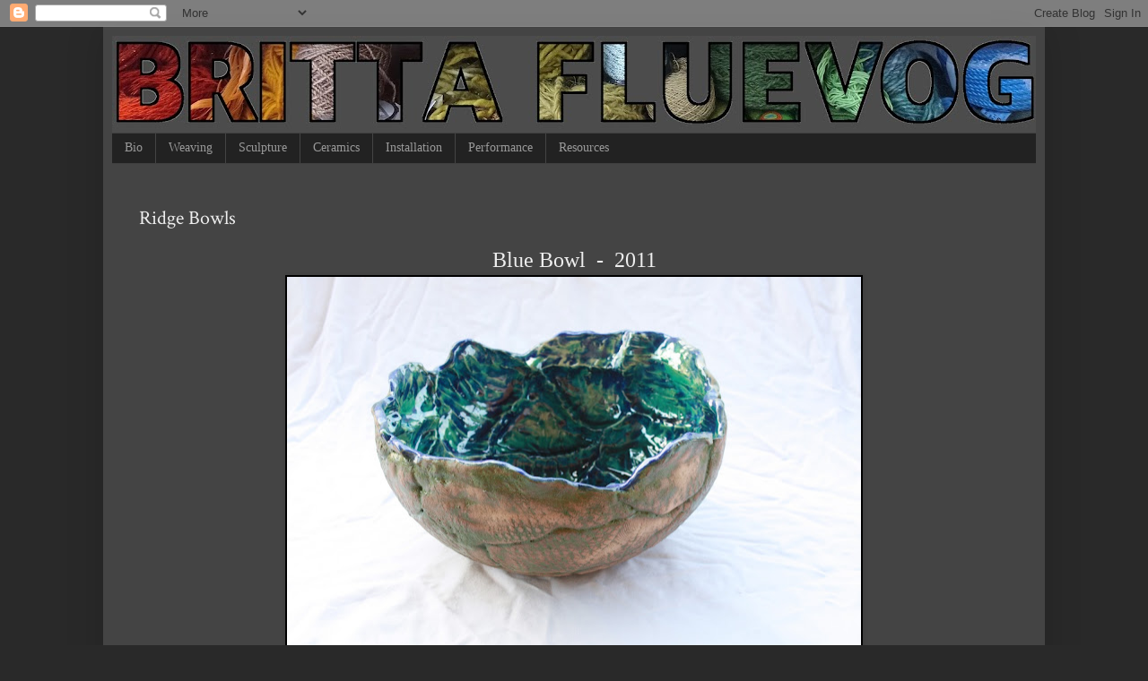

--- FILE ---
content_type: text/html; charset=UTF-8
request_url: http://brittafluevog.blogspot.com/2012/01/ridge-bowls.html
body_size: 11362
content:
<!DOCTYPE html>
<html class='v2' dir='ltr' lang='en'>
<head>
<link href='https://www.blogger.com/static/v1/widgets/335934321-css_bundle_v2.css' rel='stylesheet' type='text/css'/>
<meta content='width=1100' name='viewport'/>
<meta content='text/html; charset=UTF-8' http-equiv='Content-Type'/>
<meta content='blogger' name='generator'/>
<link href='http://brittafluevog.blogspot.com/favicon.ico' rel='icon' type='image/x-icon'/>
<link href='http://brittafluevog.blogspot.com/2012/01/ridge-bowls.html' rel='canonical'/>
<link rel="alternate" type="application/atom+xml" title="Britta Fluevog - Atom" href="http://brittafluevog.blogspot.com/feeds/posts/default" />
<link rel="alternate" type="application/rss+xml" title="Britta Fluevog - RSS" href="http://brittafluevog.blogspot.com/feeds/posts/default?alt=rss" />
<link rel="service.post" type="application/atom+xml" title="Britta Fluevog - Atom" href="https://www.blogger.com/feeds/828570081951006088/posts/default" />

<link rel="alternate" type="application/atom+xml" title="Britta Fluevog - Atom" href="http://brittafluevog.blogspot.com/feeds/1629712799325112993/comments/default" />
<!--Can't find substitution for tag [blog.ieCssRetrofitLinks]-->
<link href='https://blogger.googleusercontent.com/img/b/R29vZ2xl/AVvXsEhHOsRUnBFOX9rMqXgpl7gJHitnd-FReBw8Tj0IkLkXGgBMHSLV_2pd8AWWADlkurFXiXJ7cSxBl-dgFytHclsGCSW_fCTrViOg_I8mlqnfpqwTX2jWnGJX4i5ydlN5bXiLYU1qDyUrlDQ/s640/IMG_3345.JPG' rel='image_src'/>
<meta content='http://brittafluevog.blogspot.com/2012/01/ridge-bowls.html' property='og:url'/>
<meta content='Ridge Bowls' property='og:title'/>
<meta content='Blue Bowl  -  2011     Earth Bowl  -  2011        Green Bowl  - 2011  ' property='og:description'/>
<meta content='https://blogger.googleusercontent.com/img/b/R29vZ2xl/AVvXsEhHOsRUnBFOX9rMqXgpl7gJHitnd-FReBw8Tj0IkLkXGgBMHSLV_2pd8AWWADlkurFXiXJ7cSxBl-dgFytHclsGCSW_fCTrViOg_I8mlqnfpqwTX2jWnGJX4i5ydlN5bXiLYU1qDyUrlDQ/w1200-h630-p-k-no-nu/IMG_3345.JPG' property='og:image'/>
<title>Britta Fluevog: Ridge Bowls</title>
<style type='text/css'>@font-face{font-family:'Calibri';font-style:normal;font-weight:700;font-display:swap;src:url(//fonts.gstatic.com/l/font?kit=J7aanpV-BGlaFfdAjAo9_pxqHxIZrCE&skey=cd2dd6afe6bf0eb2&v=v15)format('woff2');unicode-range:U+0000-00FF,U+0131,U+0152-0153,U+02BB-02BC,U+02C6,U+02DA,U+02DC,U+0304,U+0308,U+0329,U+2000-206F,U+20AC,U+2122,U+2191,U+2193,U+2212,U+2215,U+FEFF,U+FFFD;}@font-face{font-family:'Crimson Text';font-style:normal;font-weight:400;font-display:swap;src:url(//fonts.gstatic.com/s/crimsontext/v19/wlp2gwHKFkZgtmSR3NB0oRJfYAhTIfFd3IhG.woff2)format('woff2');unicode-range:U+0102-0103,U+0110-0111,U+0128-0129,U+0168-0169,U+01A0-01A1,U+01AF-01B0,U+0300-0301,U+0303-0304,U+0308-0309,U+0323,U+0329,U+1EA0-1EF9,U+20AB;}@font-face{font-family:'Crimson Text';font-style:normal;font-weight:400;font-display:swap;src:url(//fonts.gstatic.com/s/crimsontext/v19/wlp2gwHKFkZgtmSR3NB0oRJfYQhTIfFd3IhG.woff2)format('woff2');unicode-range:U+0100-02BA,U+02BD-02C5,U+02C7-02CC,U+02CE-02D7,U+02DD-02FF,U+0304,U+0308,U+0329,U+1D00-1DBF,U+1E00-1E9F,U+1EF2-1EFF,U+2020,U+20A0-20AB,U+20AD-20C0,U+2113,U+2C60-2C7F,U+A720-A7FF;}@font-face{font-family:'Crimson Text';font-style:normal;font-weight:400;font-display:swap;src:url(//fonts.gstatic.com/s/crimsontext/v19/wlp2gwHKFkZgtmSR3NB0oRJfbwhTIfFd3A.woff2)format('woff2');unicode-range:U+0000-00FF,U+0131,U+0152-0153,U+02BB-02BC,U+02C6,U+02DA,U+02DC,U+0304,U+0308,U+0329,U+2000-206F,U+20AC,U+2122,U+2191,U+2193,U+2212,U+2215,U+FEFF,U+FFFD;}</style>
<style id='page-skin-1' type='text/css'><!--
/*
-----------------------------------------------
Blogger Template Style
Name:     Simple
Designer: Blogger
URL:      www.blogger.com
----------------------------------------------- */
/* Content
----------------------------------------------- */
body {
font: normal normal 12px Georgia, Utopia, 'Palatino Linotype', Palatino, serif;
color: #eeeeee;
background: #292929 none repeat scroll top left;
padding: 0 40px 40px 40px;
}
html body .region-inner {
min-width: 0;
max-width: 100%;
width: auto;
}
h2 {
font-size: 22px;
}
a:link {
text-decoration:none;
color: #65dd00;
}
a:visited {
text-decoration:none;
color: #cc0000;
}
a:hover {
text-decoration:underline;
color: #cc0000;
}
.body-fauxcolumn-outer .fauxcolumn-inner {
background: transparent none repeat scroll top left;
_background-image: none;
}
.body-fauxcolumn-outer .cap-top {
position: absolute;
z-index: 1;
height: 400px;
width: 100%;
}
.body-fauxcolumn-outer .cap-top .cap-left {
width: 100%;
background: transparent none repeat-x scroll top left;
_background-image: none;
}
.content-outer {
-moz-box-shadow: 0 0 40px rgba(0, 0, 0, .15);
-webkit-box-shadow: 0 0 5px rgba(0, 0, 0, .15);
-goog-ms-box-shadow: 0 0 10px #333333;
box-shadow: 0 0 40px rgba(0, 0, 0, .15);
margin-bottom: 1px;
}
.content-inner {
padding: 10px 10px;
}
.content-inner {
background-color: #444444;
}
/* Header
----------------------------------------------- */
.header-outer {
background: transparent none repeat-x scroll 0 -400px;
_background-image: none;
}
.Header h1 {
font: normal bold 60px Calibri;
color: #660000;
text-shadow: -1px -1px 1px rgba(0, 0, 0, .2);
}
.Header h1 a {
color: #660000;
}
.Header .description {
font-size: 140%;
color: #777777;
}
.header-inner .Header .titlewrapper {
padding: 22px 30px;
}
.header-inner .Header .descriptionwrapper {
padding: 0 30px;
}
/* Tabs
----------------------------------------------- */
.tabs-inner .section:first-child {
border-top: 1px solid #404040;
}
.tabs-inner .section:first-child ul {
margin-top: -1px;
border-top: 1px solid #404040;
border-left: 0 solid #404040;
border-right: 0 solid #404040;
}
.tabs-inner .widget ul {
background: #222222 none repeat-x scroll 0 -800px;
_background-image: none;
border-bottom: 1px solid #404040;
margin-top: 0;
margin-left: -30px;
margin-right: -30px;
}
.tabs-inner .widget li a {
display: inline-block;
padding: .6em 1em;
font: normal normal 14px Georgia, Utopia, 'Palatino Linotype', Palatino, serif;;
color: #999999;
border-left: 1px solid #444444;
border-right: 0 solid #404040;
}
.tabs-inner .widget li:first-child a {
border-left: none;
}
.tabs-inner .widget li.selected a, .tabs-inner .widget li a:hover {
color: #990000;
background-color: #222222;
text-decoration: none;
}
/* Columns
----------------------------------------------- */
.main-outer {
border-top: 0 solid #444444;
}
.fauxcolumn-left-outer .fauxcolumn-inner {
border-right: 1px solid #444444;
}
.fauxcolumn-right-outer .fauxcolumn-inner {
border-left: 1px solid #444444;
}
/* Headings
----------------------------------------------- */
div.widget > h2,
div.widget h2.title {
margin: 0 0 1em 0;
font: normal bold 11px Georgia, Utopia, 'Palatino Linotype', Palatino, serif;;
color: #444444;
}
/* Widgets
----------------------------------------------- */
.widget .zippy {
color: #999999;
text-shadow: 2px 2px 1px rgba(0, 0, 0, .1);
}
.widget .popular-posts ul {
list-style: none;
}
/* Posts
----------------------------------------------- */
h2.date-header {
font: normal bold 11px Arial, Tahoma, Helvetica, FreeSans, sans-serif;
}
.date-header span {
background-color: transparent;
color: #eeeeee;
padding: inherit;
letter-spacing: inherit;
margin: inherit;
}
.main-inner {
padding-top: 30px;
padding-bottom: 30px;
}
.main-inner .column-center-inner {
padding: 0 15px;
}
.main-inner .column-center-inner .section {
margin: 0 15px;
}
.post {
margin: 0 0 25px 0;
}
h3.post-title, .comments h4 {
font: normal normal 22px Crimson Text;
margin: .75em 0 0;
}
.post-body {
font-size: 110%;
line-height: 1.4;
position: relative;
}
.post-body img, .post-body .tr-caption-container, .Profile img, .Image img,
.BlogList .item-thumbnail img {
padding: 0;
background: #000000;
border: 1px solid #000000;
-moz-box-shadow: 1px 1px 5px rgba(0, 0, 0, .1);
-webkit-box-shadow: 1px 1px 5px rgba(0, 0, 0, .1);
box-shadow: 1px 1px 5px rgba(0, 0, 0, .1);
}
.post-body img, .post-body .tr-caption-container {
padding: 1px;
}
.post-body .tr-caption-container {
color: #eeeeee;
}
.post-body .tr-caption-container img {
padding: 0;
background: transparent;
border: none;
-moz-box-shadow: 0 0 0 rgba(0, 0, 0, .1);
-webkit-box-shadow: 0 0 0 rgba(0, 0, 0, .1);
box-shadow: 0 0 0 rgba(0, 0, 0, .1);
}
.post-header {
margin: 0 0 1.5em;
line-height: 1.6;
font-size: 90%;
}
.post-footer {
margin: 20px -2px 0;
padding: 5px 10px;
color: #888888;
background-color: #444444;
border-bottom: 1px solid #292929;
line-height: 1.6;
font-size: 90%;
}
#comments .comment-author {
padding-top: 1.5em;
border-top: 1px solid #444444;
background-position: 0 1.5em;
}
#comments .comment-author:first-child {
padding-top: 0;
border-top: none;
}
.avatar-image-container {
margin: .2em 0 0;
}
#comments .avatar-image-container img {
border: 1px solid #000000;
}
/* Comments
----------------------------------------------- */
.comments .comments-content .icon.blog-author {
background-repeat: no-repeat;
background-image: url([data-uri]);
}
.comments .comments-content .loadmore a {
border-top: 1px solid #999999;
border-bottom: 1px solid #999999;
}
.comments .comment-thread.inline-thread {
background-color: #444444;
}
.comments .continue {
border-top: 2px solid #999999;
}
/* Accents
---------------------------------------------- */
.section-columns td.columns-cell {
border-left: 1px solid #444444;
}
.blog-pager {
background: transparent none no-repeat scroll top center;
}
.blog-pager-older-link, .home-link,
.blog-pager-newer-link {
background-color: #444444;
padding: 5px;
}
.footer-outer {
border-top: 0 dashed #bbbbbb;
}
/* Mobile
----------------------------------------------- */
body.mobile  {
background-size: auto;
}
.mobile .body-fauxcolumn-outer {
background: transparent none repeat scroll top left;
}
.mobile .body-fauxcolumn-outer .cap-top {
background-size: 100% auto;
}
.mobile .content-outer {
-webkit-box-shadow: 0 0 3px rgba(0, 0, 0, .15);
box-shadow: 0 0 3px rgba(0, 0, 0, .15);
}
.mobile .tabs-inner .widget ul {
margin-left: 0;
margin-right: 0;
}
.mobile .post {
margin: 0;
}
.mobile .main-inner .column-center-inner .section {
margin: 0;
}
.mobile .date-header span {
padding: 0.1em 10px;
margin: 0 -10px;
}
.mobile h3.post-title {
margin: 0;
}
.mobile .blog-pager {
background: transparent none no-repeat scroll top center;
}
.mobile .footer-outer {
border-top: none;
}
.mobile .main-inner, .mobile .footer-inner {
background-color: #444444;
}
.mobile-index-contents {
color: #eeeeee;
}
.mobile-link-button {
background-color: #65dd00;
}
.mobile-link-button a:link, .mobile-link-button a:visited {
color: #ffffff;
}
.mobile .tabs-inner .section:first-child {
border-top: none;
}
.mobile .tabs-inner .PageList .widget-content {
background-color: #222222;
color: #990000;
border-top: 1px solid #404040;
border-bottom: 1px solid #404040;
}
.mobile .tabs-inner .PageList .widget-content .pagelist-arrow {
border-left: 1px solid #404040;
}

--></style>
<style id='template-skin-1' type='text/css'><!--
body {
min-width: 1050px;
}
.content-outer, .content-fauxcolumn-outer, .region-inner {
min-width: 1050px;
max-width: 1050px;
_width: 1050px;
}
.main-inner .columns {
padding-left: 0px;
padding-right: 0px;
}
.main-inner .fauxcolumn-center-outer {
left: 0px;
right: 0px;
/* IE6 does not respect left and right together */
_width: expression(this.parentNode.offsetWidth -
parseInt("0px") -
parseInt("0px") + 'px');
}
.main-inner .fauxcolumn-left-outer {
width: 0px;
}
.main-inner .fauxcolumn-right-outer {
width: 0px;
}
.main-inner .column-left-outer {
width: 0px;
right: 100%;
margin-left: -0px;
}
.main-inner .column-right-outer {
width: 0px;
margin-right: -0px;
}
#layout {
min-width: 0;
}
#layout .content-outer {
min-width: 0;
width: 800px;
}
#layout .region-inner {
min-width: 0;
width: auto;
}
body#layout div.add_widget {
padding: 8px;
}
body#layout div.add_widget a {
margin-left: 32px;
}
--></style>
<link href='https://www.blogger.com/dyn-css/authorization.css?targetBlogID=828570081951006088&amp;zx=4bf49e84-fa3b-4ffa-92b5-17945716b8b9' media='none' onload='if(media!=&#39;all&#39;)media=&#39;all&#39;' rel='stylesheet'/><noscript><link href='https://www.blogger.com/dyn-css/authorization.css?targetBlogID=828570081951006088&amp;zx=4bf49e84-fa3b-4ffa-92b5-17945716b8b9' rel='stylesheet'/></noscript>
<meta name='google-adsense-platform-account' content='ca-host-pub-1556223355139109'/>
<meta name='google-adsense-platform-domain' content='blogspot.com'/>

</head>
<body class='loading variant-dark'>
<div class='navbar section' id='navbar' name='Navbar'><div class='widget Navbar' data-version='1' id='Navbar1'><script type="text/javascript">
    function setAttributeOnload(object, attribute, val) {
      if(window.addEventListener) {
        window.addEventListener('load',
          function(){ object[attribute] = val; }, false);
      } else {
        window.attachEvent('onload', function(){ object[attribute] = val; });
      }
    }
  </script>
<div id="navbar-iframe-container"></div>
<script type="text/javascript" src="https://apis.google.com/js/platform.js"></script>
<script type="text/javascript">
      gapi.load("gapi.iframes:gapi.iframes.style.bubble", function() {
        if (gapi.iframes && gapi.iframes.getContext) {
          gapi.iframes.getContext().openChild({
              url: 'https://www.blogger.com/navbar/828570081951006088?po\x3d1629712799325112993\x26origin\x3dhttp://brittafluevog.blogspot.com',
              where: document.getElementById("navbar-iframe-container"),
              id: "navbar-iframe"
          });
        }
      });
    </script><script type="text/javascript">
(function() {
var script = document.createElement('script');
script.type = 'text/javascript';
script.src = '//pagead2.googlesyndication.com/pagead/js/google_top_exp.js';
var head = document.getElementsByTagName('head')[0];
if (head) {
head.appendChild(script);
}})();
</script>
</div></div>
<div class='body-fauxcolumns'>
<div class='fauxcolumn-outer body-fauxcolumn-outer'>
<div class='cap-top'>
<div class='cap-left'></div>
<div class='cap-right'></div>
</div>
<div class='fauxborder-left'>
<div class='fauxborder-right'></div>
<div class='fauxcolumn-inner'>
</div>
</div>
<div class='cap-bottom'>
<div class='cap-left'></div>
<div class='cap-right'></div>
</div>
</div>
</div>
<div class='content'>
<div class='content-fauxcolumns'>
<div class='fauxcolumn-outer content-fauxcolumn-outer'>
<div class='cap-top'>
<div class='cap-left'></div>
<div class='cap-right'></div>
</div>
<div class='fauxborder-left'>
<div class='fauxborder-right'></div>
<div class='fauxcolumn-inner'>
</div>
</div>
<div class='cap-bottom'>
<div class='cap-left'></div>
<div class='cap-right'></div>
</div>
</div>
</div>
<div class='content-outer'>
<div class='content-cap-top cap-top'>
<div class='cap-left'></div>
<div class='cap-right'></div>
</div>
<div class='fauxborder-left content-fauxborder-left'>
<div class='fauxborder-right content-fauxborder-right'></div>
<div class='content-inner'>
<header>
<div class='header-outer'>
<div class='header-cap-top cap-top'>
<div class='cap-left'></div>
<div class='cap-right'></div>
</div>
<div class='fauxborder-left header-fauxborder-left'>
<div class='fauxborder-right header-fauxborder-right'></div>
<div class='region-inner header-inner'>
<div class='header section' id='header' name='Header'><div class='widget Header' data-version='1' id='Header1'>
<div id='header-inner'>
<a href='http://brittafluevog.blogspot.com/' style='display: block'>
<img alt='Britta Fluevog' height='108px; ' id='Header1_headerimg' src='https://blogger.googleusercontent.com/img/a/AVvXsEiQAuG55RGCbid92yCbHoV8M7SEvYxJGPEv3odDyoI1yyHYjm7gRxwSjPQZgCdRvqiezblwnAkBz238SHyLYve8K2_6IsSBZomr9_39eTp_-7xDNZma6ud9Dv4Y7tAXu3LIdgZZJkqHkr5yVUZxWoRtlOduRMcuy8DYin1S_hdPoxRw_KDkxkSv2auY=s1030' style='display: block' width='1030px; '/>
</a>
</div>
</div></div>
</div>
</div>
<div class='header-cap-bottom cap-bottom'>
<div class='cap-left'></div>
<div class='cap-right'></div>
</div>
</div>
</header>
<div class='tabs-outer'>
<div class='tabs-cap-top cap-top'>
<div class='cap-left'></div>
<div class='cap-right'></div>
</div>
<div class='fauxborder-left tabs-fauxborder-left'>
<div class='fauxborder-right tabs-fauxborder-right'></div>
<div class='region-inner tabs-inner'>
<div class='tabs section' id='crosscol' name='Cross-Column'><div class='widget PageList' data-version='1' id='PageList1'>
<div class='widget-content'>
<ul>
<li>
<a href='http://brittafluevog.blogspot.com/'>Bio</a>
</li>
<li>
<a href='http://brittafluevog.blogspot.com/p/weaving.html'>Weaving</a>
</li>
<li>
<a href='http://brittafluevog.blogspot.com/p/sculpture.html'>Sculpture</a>
</li>
<li>
<a href='http://brittafluevog.blogspot.com/p/ceramics.html'>Ceramics</a>
</li>
<li>
<a href='http://brittafluevog.blogspot.com/p/installations.html'>Installation</a>
</li>
<li>
<a href='http://brittafluevog.blogspot.com/p/performance.html'>Performance</a>
</li>
<li>
<a href='http://brittafluevog.blogspot.com/p/theory.html'>Resources</a>
</li>
</ul>
<div class='clear'></div>
</div>
</div></div>
<div class='tabs no-items section' id='crosscol-overflow' name='Cross-Column 2'></div>
</div>
</div>
<div class='tabs-cap-bottom cap-bottom'>
<div class='cap-left'></div>
<div class='cap-right'></div>
</div>
</div>
<div class='main-outer'>
<div class='main-cap-top cap-top'>
<div class='cap-left'></div>
<div class='cap-right'></div>
</div>
<div class='fauxborder-left main-fauxborder-left'>
<div class='fauxborder-right main-fauxborder-right'></div>
<div class='region-inner main-inner'>
<div class='columns fauxcolumns'>
<div class='fauxcolumn-outer fauxcolumn-center-outer'>
<div class='cap-top'>
<div class='cap-left'></div>
<div class='cap-right'></div>
</div>
<div class='fauxborder-left'>
<div class='fauxborder-right'></div>
<div class='fauxcolumn-inner'>
</div>
</div>
<div class='cap-bottom'>
<div class='cap-left'></div>
<div class='cap-right'></div>
</div>
</div>
<div class='fauxcolumn-outer fauxcolumn-left-outer'>
<div class='cap-top'>
<div class='cap-left'></div>
<div class='cap-right'></div>
</div>
<div class='fauxborder-left'>
<div class='fauxborder-right'></div>
<div class='fauxcolumn-inner'>
</div>
</div>
<div class='cap-bottom'>
<div class='cap-left'></div>
<div class='cap-right'></div>
</div>
</div>
<div class='fauxcolumn-outer fauxcolumn-right-outer'>
<div class='cap-top'>
<div class='cap-left'></div>
<div class='cap-right'></div>
</div>
<div class='fauxborder-left'>
<div class='fauxborder-right'></div>
<div class='fauxcolumn-inner'>
</div>
</div>
<div class='cap-bottom'>
<div class='cap-left'></div>
<div class='cap-right'></div>
</div>
</div>
<!-- corrects IE6 width calculation -->
<div class='columns-inner'>
<div class='column-center-outer'>
<div class='column-center-inner'>
<div class='main section' id='main' name='Main'><div class='widget Blog' data-version='1' id='Blog1'>
<div class='blog-posts hfeed'>

          <div class="date-outer">
        

          <div class="date-posts">
        
<div class='post-outer'>
<div class='post hentry uncustomized-post-template' itemprop='blogPost' itemscope='itemscope' itemtype='http://schema.org/BlogPosting'>
<meta content='https://blogger.googleusercontent.com/img/b/R29vZ2xl/AVvXsEhHOsRUnBFOX9rMqXgpl7gJHitnd-FReBw8Tj0IkLkXGgBMHSLV_2pd8AWWADlkurFXiXJ7cSxBl-dgFytHclsGCSW_fCTrViOg_I8mlqnfpqwTX2jWnGJX4i5ydlN5bXiLYU1qDyUrlDQ/s640/IMG_3345.JPG' itemprop='image_url'/>
<meta content='828570081951006088' itemprop='blogId'/>
<meta content='1629712799325112993' itemprop='postId'/>
<a name='1629712799325112993'></a>
<h3 class='post-title entry-title' itemprop='name'>
Ridge Bowls
</h3>
<div class='post-header'>
<div class='post-header-line-1'></div>
</div>
<div class='post-body entry-content' id='post-body-1629712799325112993' itemprop='description articleBody'>
<div class="separator" style="clear: both; text-align: center;"><span class="Apple-style-span" style="font-size: x-large;">Blue Bowl &nbsp;- &nbsp;2011</span></div><div class="separator" style="clear: both; text-align: center;"><a href="https://blogger.googleusercontent.com/img/b/R29vZ2xl/AVvXsEhHOsRUnBFOX9rMqXgpl7gJHitnd-FReBw8Tj0IkLkXGgBMHSLV_2pd8AWWADlkurFXiXJ7cSxBl-dgFytHclsGCSW_fCTrViOg_I8mlqnfpqwTX2jWnGJX4i5ydlN5bXiLYU1qDyUrlDQ/s1600/IMG_3345.JPG" imageanchor="1" style="margin-left: 1em; margin-right: 1em;"><img border="0" height="426" src="https://blogger.googleusercontent.com/img/b/R29vZ2xl/AVvXsEhHOsRUnBFOX9rMqXgpl7gJHitnd-FReBw8Tj0IkLkXGgBMHSLV_2pd8AWWADlkurFXiXJ7cSxBl-dgFytHclsGCSW_fCTrViOg_I8mlqnfpqwTX2jWnGJX4i5ydlN5bXiLYU1qDyUrlDQ/s640/IMG_3345.JPG" width="640" /></a></div><br />
<div class="separator" style="clear: both; text-align: center;"><a href="https://blogger.googleusercontent.com/img/b/R29vZ2xl/AVvXsEgyMpFfvfoqjzbDHEpUyZQdpxjbxOxZYzcoZKMEEuS-tj3VYkRppF0OTED06AaieRO7M8b_ejJW2J1IVOhkDkvzOj7_ADAeD7pUrudBSzo6SAQ1l12gqKsYzB9IfsGL6Ab0EFUd5KLIweE/s1600/IMG_3349.JPG" imageanchor="1" style="clear: left; float: left; margin-bottom: 1em; margin-right: 1em;"><img border="0" height="213" src="https://blogger.googleusercontent.com/img/b/R29vZ2xl/AVvXsEgyMpFfvfoqjzbDHEpUyZQdpxjbxOxZYzcoZKMEEuS-tj3VYkRppF0OTED06AaieRO7M8b_ejJW2J1IVOhkDkvzOj7_ADAeD7pUrudBSzo6SAQ1l12gqKsYzB9IfsGL6Ab0EFUd5KLIweE/s320/IMG_3349.JPG" width="320" /></a><a href="https://blogger.googleusercontent.com/img/b/R29vZ2xl/AVvXsEhAknbELkZPJMilsNY4r_87EQbopS0u6CPBAUnBL7_UwZ_iMhD6AyJAVTaIWWqdyywc-qOe4CSe8tIT69sVAlzXZCauxrXYGlH9HWk-58E9as4WkhYaazZmUbY1FvwG3Um4p0GAKGIJAW8/s1600/IMG_3357.JPG" imageanchor="1" style="clear: right; float: right; margin-bottom: 1em; margin-left: 1em;"><img border="0" height="213" src="https://blogger.googleusercontent.com/img/b/R29vZ2xl/AVvXsEhAknbELkZPJMilsNY4r_87EQbopS0u6CPBAUnBL7_UwZ_iMhD6AyJAVTaIWWqdyywc-qOe4CSe8tIT69sVAlzXZCauxrXYGlH9HWk-58E9as4WkhYaazZmUbY1FvwG3Um4p0GAKGIJAW8/s320/IMG_3357.JPG" width="320" /></a></div><br />
<div class="separator" style="clear: both; text-align: center;"><a href="https://blogger.googleusercontent.com/img/b/R29vZ2xl/AVvXsEhdSXXrqiLb0aH3mR-v81jQcs30sPHi4uP-8oPpzd1RmsjZAbNBbYzp93q6SekYn_SFHd41sU3bURDaJs5DPm7vKgIUeV0IC1ro9Rl74vWZivsw4NQ6Gd08JkwhKTtfLfHGQPWS19gq4Mk/s1600/IMG_3353.JPG" imageanchor="1" style="margin-left: 1em; margin-right: 1em;"><img border="0" height="266" src="https://blogger.googleusercontent.com/img/b/R29vZ2xl/AVvXsEhdSXXrqiLb0aH3mR-v81jQcs30sPHi4uP-8oPpzd1RmsjZAbNBbYzp93q6SekYn_SFHd41sU3bURDaJs5DPm7vKgIUeV0IC1ro9Rl74vWZivsw4NQ6Gd08JkwhKTtfLfHGQPWS19gq4Mk/s400/IMG_3353.JPG" width="400" /></a></div><br />
<br />
<div class="separator" style="clear: both; text-align: center;"><span class="Apple-style-span" style="font-size: x-large;">Earth Bowl &nbsp;- &nbsp;2011</span></div><div class="separator" style="clear: both; text-align: center;"><a href="https://blogger.googleusercontent.com/img/b/R29vZ2xl/AVvXsEhkV_Op08xp19qYiazq_XfR6OV52U1wv5nOtEz35mHIv3UJVSE-LnLqsy-xCN5V11O1CNVIc4-FWnNr9qAoCoovsv3fP-_Z88g5bbK_SyFU85qyar3EnPb5M35meKJL1ZzjWasj5pmz2fc/s1600/IMG_3359.JPG" imageanchor="1" style="margin-left: 1em; margin-right: 1em;"><img border="0" height="426" src="https://blogger.googleusercontent.com/img/b/R29vZ2xl/AVvXsEhkV_Op08xp19qYiazq_XfR6OV52U1wv5nOtEz35mHIv3UJVSE-LnLqsy-xCN5V11O1CNVIc4-FWnNr9qAoCoovsv3fP-_Z88g5bbK_SyFU85qyar3EnPb5M35meKJL1ZzjWasj5pmz2fc/s640/IMG_3359.JPG" width="640" /></a></div><br />
<div class="separator" style="clear: both; text-align: center;"><a href="https://blogger.googleusercontent.com/img/b/R29vZ2xl/AVvXsEi5Dno-nMLlq1aggBx1KmSAzreUlHjjuYQ1Nw3vHjIh4X4wbhfYUUoIEKDCJfREgsnJHm4ZJePLStRa-DAOBBPS3DKlnkh30pTPBESc34FLTrQYXp8JIBvroxPFvqAT78P8KL9dNBN_X8U/s1600/IMG_3363.JPG" imageanchor="1" style="clear: left; float: left; margin-bottom: 1em; margin-right: 1em;"><img border="0" height="133" src="https://blogger.googleusercontent.com/img/b/R29vZ2xl/AVvXsEi5Dno-nMLlq1aggBx1KmSAzreUlHjjuYQ1Nw3vHjIh4X4wbhfYUUoIEKDCJfREgsnJHm4ZJePLStRa-DAOBBPS3DKlnkh30pTPBESc34FLTrQYXp8JIBvroxPFvqAT78P8KL9dNBN_X8U/s200/IMG_3363.JPG" width="200" /><span class="Apple-style-span" style="-webkit-text-decorations-in-effect: none; color: black;"></span></a><a href="https://blogger.googleusercontent.com/img/b/R29vZ2xl/AVvXsEhVz9RXm7Ys8LMkYWYinRRNRg9SkoOAv6eoucbs2o68iF5ilvkxerX8aU6Stdytbx9rvRJ-1SkzTKnBXYOfl7_BYDJggngmxPeuEXvigsYvbNPsHVTfjGvzovclTiWxHHDyoElb2DKmzQ4/s1600/IMG_3364.JPG" imageanchor="1" style="margin-left: 1em; margin-right: 1em;"><img border="0" height="133" src="https://blogger.googleusercontent.com/img/b/R29vZ2xl/AVvXsEhVz9RXm7Ys8LMkYWYinRRNRg9SkoOAv6eoucbs2o68iF5ilvkxerX8aU6Stdytbx9rvRJ-1SkzTKnBXYOfl7_BYDJggngmxPeuEXvigsYvbNPsHVTfjGvzovclTiWxHHDyoElb2DKmzQ4/s200/IMG_3364.JPG" width="200" /></a></div>&nbsp;<a href="https://blogger.googleusercontent.com/img/b/R29vZ2xl/AVvXsEjDSh0M-OEPKucB8-5ebDXHT3CzJrt9bKma5mKHQJFmdHu3JKb7i9lCx7isOU5_tWiRAObxIO1MFoQiZZREoVIbijAhaYqknIaeTnPWEqT6opjNg_RnoCRVdZCMXrL4DOek-uIlD4ockMo/s1600/IMG_3367.JPG" imageanchor="1" style="clear: right; display: inline !important; margin-bottom: 1em; margin-left: 1em;"><img border="0" height="212" src="https://blogger.googleusercontent.com/img/b/R29vZ2xl/AVvXsEjDSh0M-OEPKucB8-5ebDXHT3CzJrt9bKma5mKHQJFmdHu3JKb7i9lCx7isOU5_tWiRAObxIO1MFoQiZZREoVIbijAhaYqknIaeTnPWEqT6opjNg_RnoCRVdZCMXrL4DOek-uIlD4ockMo/s320/IMG_3367.JPG" width="320" /></a><br />
<br />
<div class="separator" style="clear: both; text-align: center;"><a href="https://blogger.googleusercontent.com/img/b/R29vZ2xl/AVvXsEio0H4c9hGs6xvs2BTzuFahim0Noj4ZDVRuso9W_AhWbtQfS6bNhYRPkMT3uK4w-snbb12En-gSo6Qnt0qstLYrnx7cRyMZauDDNpV5ogQ0Wy-2nWtBQcip061DDI6r2ULeRhcNtf21BaE/s1600/IMG_3370.JPG" imageanchor="1" style="margin-left: 1em; margin-right: 1em;"><img border="0" height="266" src="https://blogger.googleusercontent.com/img/b/R29vZ2xl/AVvXsEio0H4c9hGs6xvs2BTzuFahim0Noj4ZDVRuso9W_AhWbtQfS6bNhYRPkMT3uK4w-snbb12En-gSo6Qnt0qstLYrnx7cRyMZauDDNpV5ogQ0Wy-2nWtBQcip061DDI6r2ULeRhcNtf21BaE/s400/IMG_3370.JPG" width="400" /></a></div><br />
<div class="separator" style="clear: both; text-align: center;"><a href="https://blogger.googleusercontent.com/img/b/R29vZ2xl/AVvXsEhF2Rj021tHaixM4QdQQUqHoI34gDxtSMil8euys7kkveW40y44IuCqjkv6fdqKeUCgwkSEO72J_9uHGbLOUavk4v88YgNdsVJM0EP8b8F5K6WVMQBEvcLA28qVzYoAFlfQIj4Laq-3FVQ/s1600/IMG_3369.JPG" imageanchor="1" style="clear: left; float: left; margin-bottom: 1em; margin-right: 1em;"></a><a href="https://blogger.googleusercontent.com/img/b/R29vZ2xl/AVvXsEheF1s5tpOgdHA0CW18dGjWha2Zjm8zIU91_HyQ0Ccznw-xxR8rtL7kFv_0ZN6mrF7Yvly3EvrVpBQh06iCJ8s8fd6gqbewuYJLi0lNevGwa9LuipnLHR9bVJTQm8YYfJMIT9lxUkzOXZQ/s1600/IMG_3373.JPG" imageanchor="1" style="clear: right; display: inline !important; float: right; margin-bottom: 1em; margin-left: 1em;"><img border="0" height="213" src="https://blogger.googleusercontent.com/img/b/R29vZ2xl/AVvXsEheF1s5tpOgdHA0CW18dGjWha2Zjm8zIU91_HyQ0Ccznw-xxR8rtL7kFv_0ZN6mrF7Yvly3EvrVpBQh06iCJ8s8fd6gqbewuYJLi0lNevGwa9LuipnLHR9bVJTQm8YYfJMIT9lxUkzOXZQ/s320/IMG_3373.JPG" width="320" /></a><img border="0" height="213" src="https://blogger.googleusercontent.com/img/b/R29vZ2xl/AVvXsEhF2Rj021tHaixM4QdQQUqHoI34gDxtSMil8euys7kkveW40y44IuCqjkv6fdqKeUCgwkSEO72J_9uHGbLOUavk4v88YgNdsVJM0EP8b8F5K6WVMQBEvcLA28qVzYoAFlfQIj4Laq-3FVQ/s320/IMG_3369.JPG" width="320" /><span class="Apple-style-span" style="-webkit-text-decorations-in-effect: none; color: black;"></span></div><br />
<div class="separator" style="clear: both; text-align: center;"><span class="Apple-style-span" style="font-size: x-large;">Green Bowl &nbsp;- 2011</span></div><div class="separator" style="clear: both; text-align: center;"><a href="https://blogger.googleusercontent.com/img/b/R29vZ2xl/AVvXsEiYSqoZfpJtH0f6ID9IZsjlTRVz2BIk9dy2TEyCNzm1STfyQwq4sfp7BgODZPGWuU8Q1KsaTyIXkydXze-rAsgcscUUBoRrkT4gLRW_4FJmTSlWWmjYmb7VlP7YGq_tcGJQpLCEXTLbi5c/s1600/IMG_3409.JPG" imageanchor="1" style="margin-left: 1em; margin-right: 1em;"><img border="0" height="426" src="https://blogger.googleusercontent.com/img/b/R29vZ2xl/AVvXsEiYSqoZfpJtH0f6ID9IZsjlTRVz2BIk9dy2TEyCNzm1STfyQwq4sfp7BgODZPGWuU8Q1KsaTyIXkydXze-rAsgcscUUBoRrkT4gLRW_4FJmTSlWWmjYmb7VlP7YGq_tcGJQpLCEXTLbi5c/s640/IMG_3409.JPG" width="640" /></a></div><br />
<div class="separator" style="clear: both; text-align: center;"><a href="https://blogger.googleusercontent.com/img/b/R29vZ2xl/AVvXsEh5UBkZ_oOLZTET0AuTFtU5XXFtsQjudt0t3ietkuliS11xsnuUsDJ8BA0IbGI0mgdrsS9gOCRkpBMevPIGgQLb7Mq6fM2gAbOrd3HGahQE_NBl2-VZIs_KIGd_cKY8AOp6fahRx9h2i4s/s1600/IMG_3411.JPG" imageanchor="1" style="clear: right; float: right; margin-bottom: 1em; margin-left: 1em;"><img border="0" height="213" src="https://blogger.googleusercontent.com/img/b/R29vZ2xl/AVvXsEh5UBkZ_oOLZTET0AuTFtU5XXFtsQjudt0t3ietkuliS11xsnuUsDJ8BA0IbGI0mgdrsS9gOCRkpBMevPIGgQLb7Mq6fM2gAbOrd3HGahQE_NBl2-VZIs_KIGd_cKY8AOp6fahRx9h2i4s/s320/IMG_3411.JPG" width="320" /><span class="Apple-style-span" style="-webkit-text-decorations-in-effect: none; color: black;"></span></a><a href="https://blogger.googleusercontent.com/img/b/R29vZ2xl/AVvXsEjyb1g-pjjb2cKtnXn7sjyDCF6gauCHEcStKFSf-Hq_sHZvWhtd8evBwdJNN6xCctZj3al8Uau4QOwJFN_VX06QIVLKE2y-qVGIanpw9SnPzB68VUe-V-4uxqfE-TCNCtjFK5PQWmC8kxM/s1600/IMG_3413.JPG" imageanchor="1" style="clear: left; display: inline !important; margin-bottom: 1em; margin-right: 1em;"><img border="0" height="213" src="https://blogger.googleusercontent.com/img/b/R29vZ2xl/AVvXsEjyb1g-pjjb2cKtnXn7sjyDCF6gauCHEcStKFSf-Hq_sHZvWhtd8evBwdJNN6xCctZj3al8Uau4QOwJFN_VX06QIVLKE2y-qVGIanpw9SnPzB68VUe-V-4uxqfE-TCNCtjFK5PQWmC8kxM/s320/IMG_3413.JPG" width="320" /></a></div>
<div style='clear: both;'></div>
</div>
<div class='post-footer'>
<div class='post-footer-line post-footer-line-1'>
<span class='post-author vcard'>
Posted by
<span class='fn' itemprop='author' itemscope='itemscope' itemtype='http://schema.org/Person'>
<meta content='https://www.blogger.com/profile/11958940583796328718' itemprop='url'/>
<a class='g-profile' href='https://www.blogger.com/profile/11958940583796328718' rel='author' title='author profile'>
<span itemprop='name'>Britta</span>
</a>
</span>
</span>
<span class='post-timestamp'>
at
<meta content='http://brittafluevog.blogspot.com/2012/01/ridge-bowls.html' itemprop='url'/>
<a class='timestamp-link' href='http://brittafluevog.blogspot.com/2012/01/ridge-bowls.html' rel='bookmark' title='permanent link'><abbr class='published' itemprop='datePublished' title='2012-01-10T11:05:00-08:00'>11:05&#8239;AM</abbr></a>
</span>
<span class='post-comment-link'>
</span>
<span class='post-icons'>
<span class='item-action'>
<a href='https://www.blogger.com/email-post/828570081951006088/1629712799325112993' title='Email Post'>
<img alt='' class='icon-action' height='13' src='https://resources.blogblog.com/img/icon18_email.gif' width='18'/>
</a>
</span>
<span class='item-control blog-admin pid-1910844846'>
<a href='https://www.blogger.com/post-edit.g?blogID=828570081951006088&postID=1629712799325112993&from=pencil' title='Edit Post'>
<img alt='' class='icon-action' height='18' src='https://resources.blogblog.com/img/icon18_edit_allbkg.gif' width='18'/>
</a>
</span>
</span>
<div class='post-share-buttons goog-inline-block'>
</div>
</div>
<div class='post-footer-line post-footer-line-2'>
<span class='post-labels'>
Labels:
<a href='http://brittafluevog.blogspot.com/search/label/andy%20martin%20show%20saver' rel='tag'>andy martin show saver</a>,
<a href='http://brittafluevog.blogspot.com/search/label/art' rel='tag'>art</a>,
<a href='http://brittafluevog.blogspot.com/search/label/bowl' rel='tag'>bowl</a>,
<a href='http://brittafluevog.blogspot.com/search/label/Britta%20Fluevog' rel='tag'>Britta Fluevog</a>,
<a href='http://brittafluevog.blogspot.com/search/label/ceramics' rel='tag'>ceramics</a>,
<a href='http://brittafluevog.blogspot.com/search/label/clay' rel='tag'>clay</a>,
<a href='http://brittafluevog.blogspot.com/search/label/glaze' rel='tag'>glaze</a>,
<a href='http://brittafluevog.blogspot.com/search/label/green' rel='tag'>green</a>,
<a href='http://brittafluevog.blogspot.com/search/label/John%27s%20Blue' rel='tag'>John&#39;s Blue</a>,
<a href='http://brittafluevog.blogspot.com/search/label/pattern' rel='tag'>pattern</a>,
<a href='http://brittafluevog.blogspot.com/search/label/ridges' rel='tag'>ridges</a>,
<a href='http://brittafluevog.blogspot.com/search/label/texture' rel='tag'>texture</a>,
<a href='http://brittafluevog.blogspot.com/search/label/turquiose' rel='tag'>turquiose</a>
</span>
</div>
<div class='post-footer-line post-footer-line-3'>
<span class='post-location'>
</span>
</div>
</div>
</div>
<div class='comments' id='comments'>
<a name='comments'></a>
<h4>No comments:</h4>
<div id='Blog1_comments-block-wrapper'>
<dl class='' id='comments-block'>
</dl>
</div>
<p class='comment-footer'>
<div class='comment-form'>
<a name='comment-form'></a>
<h4 id='comment-post-message'>Post a Comment</h4>
<p>
</p>
<a href='https://www.blogger.com/comment/frame/828570081951006088?po=1629712799325112993&hl=en&saa=85391&origin=http://brittafluevog.blogspot.com' id='comment-editor-src'></a>
<iframe allowtransparency='true' class='blogger-iframe-colorize blogger-comment-from-post' frameborder='0' height='410px' id='comment-editor' name='comment-editor' src='' width='100%'></iframe>
<script src='https://www.blogger.com/static/v1/jsbin/2830521187-comment_from_post_iframe.js' type='text/javascript'></script>
<script type='text/javascript'>
      BLOG_CMT_createIframe('https://www.blogger.com/rpc_relay.html');
    </script>
</div>
</p>
</div>
</div>

        </div></div>
      
</div>
<div class='blog-pager' id='blog-pager'>
<span id='blog-pager-newer-link'>
<a class='blog-pager-newer-link' href='http://brittafluevog.blogspot.com/2013/02/a-struggle-to-get-out.html' id='Blog1_blog-pager-newer-link' title='Newer Post'>Newer Post</a>
</span>
<span id='blog-pager-older-link'>
<a class='blog-pager-older-link' href='http://brittafluevog.blogspot.com/2012/01/reversible-platters.html' id='Blog1_blog-pager-older-link' title='Older Post'>Older Post</a>
</span>
<a class='home-link' href='http://brittafluevog.blogspot.com/'>Home</a>
</div>
<div class='clear'></div>
<div class='post-feeds'>
<div class='feed-links'>
Subscribe to:
<a class='feed-link' href='http://brittafluevog.blogspot.com/feeds/1629712799325112993/comments/default' target='_blank' type='application/atom+xml'>Post Comments (Atom)</a>
</div>
</div>
</div></div>
</div>
</div>
<div class='column-left-outer'>
<div class='column-left-inner'>
<aside>
</aside>
</div>
</div>
<div class='column-right-outer'>
<div class='column-right-inner'>
<aside>
</aside>
</div>
</div>
</div>
<div style='clear: both'></div>
<!-- columns -->
</div>
<!-- main -->
</div>
</div>
<div class='main-cap-bottom cap-bottom'>
<div class='cap-left'></div>
<div class='cap-right'></div>
</div>
</div>
<footer>
<div class='footer-outer'>
<div class='footer-cap-top cap-top'>
<div class='cap-left'></div>
<div class='cap-right'></div>
</div>
<div class='fauxborder-left footer-fauxborder-left'>
<div class='fauxborder-right footer-fauxborder-right'></div>
<div class='region-inner footer-inner'>
<div class='foot section' id='footer-1'><div class='widget BlogSearch' data-version='1' id='BlogSearch1'>
<h2 class='title'>Search my site</h2>
<div class='widget-content'>
<div id='BlogSearch1_form'>
<form action='http://brittafluevog.blogspot.com/search' class='gsc-search-box' target='_top'>
<table cellpadding='0' cellspacing='0' class='gsc-search-box'>
<tbody>
<tr>
<td class='gsc-input'>
<input autocomplete='off' class='gsc-input' name='q' size='10' title='search' type='text' value=''/>
</td>
<td class='gsc-search-button'>
<input class='gsc-search-button' title='search' type='submit' value='Search'/>
</td>
</tr>
</tbody>
</table>
</form>
</div>
</div>
<div class='clear'></div>
</div></div>
<table border='0' cellpadding='0' cellspacing='0' class='section-columns columns-2'>
<tbody>
<tr>
<td class='first columns-cell'>
<div class='foot section' id='footer-2-1'><div class='widget HTML' data-version='1' id='HTML1'>
<h2 class='title'>Share</h2>
<div class='widget-content'>
<a href="https://www.facebook.com/sharer/sharer.php?u=example.org" target="_blank">
  Share on Facebook
</a>
</div>
<div class='clear'></div>
</div></div>
</td>
<td class='columns-cell'>
<div class='foot no-items section' id='footer-2-2'></div>
</td>
</tr>
</tbody>
</table>
<!-- outside of the include in order to lock Attribution widget -->
<div class='foot section' id='footer-3' name='Footer'><div class='widget Attribution' data-version='1' id='Attribution1'>
<div class='widget-content' style='text-align: center;'>
Simple theme. Powered by <a href='https://www.blogger.com' target='_blank'>Blogger</a>.
</div>
<div class='clear'></div>
</div></div>
</div>
</div>
<div class='footer-cap-bottom cap-bottom'>
<div class='cap-left'></div>
<div class='cap-right'></div>
</div>
</div>
</footer>
<!-- content -->
</div>
</div>
<div class='content-cap-bottom cap-bottom'>
<div class='cap-left'></div>
<div class='cap-right'></div>
</div>
</div>
</div>
<script type='text/javascript'>
    window.setTimeout(function() {
        document.body.className = document.body.className.replace('loading', '');
      }, 10);
  </script>

<script type="text/javascript" src="https://www.blogger.com/static/v1/widgets/2028843038-widgets.js"></script>
<script type='text/javascript'>
window['__wavt'] = 'AOuZoY4NoXrICGF_QdSSbLuihe67oG6RtA:1768907520976';_WidgetManager._Init('//www.blogger.com/rearrange?blogID\x3d828570081951006088','//brittafluevog.blogspot.com/2012/01/ridge-bowls.html','828570081951006088');
_WidgetManager._SetDataContext([{'name': 'blog', 'data': {'blogId': '828570081951006088', 'title': 'Britta Fluevog', 'url': 'http://brittafluevog.blogspot.com/2012/01/ridge-bowls.html', 'canonicalUrl': 'http://brittafluevog.blogspot.com/2012/01/ridge-bowls.html', 'homepageUrl': 'http://brittafluevog.blogspot.com/', 'searchUrl': 'http://brittafluevog.blogspot.com/search', 'canonicalHomepageUrl': 'http://brittafluevog.blogspot.com/', 'blogspotFaviconUrl': 'http://brittafluevog.blogspot.com/favicon.ico', 'bloggerUrl': 'https://www.blogger.com', 'hasCustomDomain': false, 'httpsEnabled': true, 'enabledCommentProfileImages': false, 'gPlusViewType': 'FILTERED_POSTMOD', 'adultContent': false, 'analyticsAccountNumber': '', 'encoding': 'UTF-8', 'locale': 'en', 'localeUnderscoreDelimited': 'en', 'languageDirection': 'ltr', 'isPrivate': false, 'isMobile': false, 'isMobileRequest': false, 'mobileClass': '', 'isPrivateBlog': false, 'isDynamicViewsAvailable': true, 'feedLinks': '\x3clink rel\x3d\x22alternate\x22 type\x3d\x22application/atom+xml\x22 title\x3d\x22Britta Fluevog - Atom\x22 href\x3d\x22http://brittafluevog.blogspot.com/feeds/posts/default\x22 /\x3e\n\x3clink rel\x3d\x22alternate\x22 type\x3d\x22application/rss+xml\x22 title\x3d\x22Britta Fluevog - RSS\x22 href\x3d\x22http://brittafluevog.blogspot.com/feeds/posts/default?alt\x3drss\x22 /\x3e\n\x3clink rel\x3d\x22service.post\x22 type\x3d\x22application/atom+xml\x22 title\x3d\x22Britta Fluevog - Atom\x22 href\x3d\x22https://www.blogger.com/feeds/828570081951006088/posts/default\x22 /\x3e\n\n\x3clink rel\x3d\x22alternate\x22 type\x3d\x22application/atom+xml\x22 title\x3d\x22Britta Fluevog - Atom\x22 href\x3d\x22http://brittafluevog.blogspot.com/feeds/1629712799325112993/comments/default\x22 /\x3e\n', 'meTag': '', 'adsenseHostId': 'ca-host-pub-1556223355139109', 'adsenseHasAds': false, 'adsenseAutoAds': false, 'boqCommentIframeForm': true, 'loginRedirectParam': '', 'view': '', 'dynamicViewsCommentsSrc': '//www.blogblog.com/dynamicviews/4224c15c4e7c9321/js/comments.js', 'dynamicViewsScriptSrc': '//www.blogblog.com/dynamicviews/6e0d22adcfa5abea', 'plusOneApiSrc': 'https://apis.google.com/js/platform.js', 'disableGComments': true, 'interstitialAccepted': false, 'sharing': {'platforms': [{'name': 'Get link', 'key': 'link', 'shareMessage': 'Get link', 'target': ''}, {'name': 'Facebook', 'key': 'facebook', 'shareMessage': 'Share to Facebook', 'target': 'facebook'}, {'name': 'BlogThis!', 'key': 'blogThis', 'shareMessage': 'BlogThis!', 'target': 'blog'}, {'name': 'X', 'key': 'twitter', 'shareMessage': 'Share to X', 'target': 'twitter'}, {'name': 'Pinterest', 'key': 'pinterest', 'shareMessage': 'Share to Pinterest', 'target': 'pinterest'}, {'name': 'Email', 'key': 'email', 'shareMessage': 'Email', 'target': 'email'}], 'disableGooglePlus': true, 'googlePlusShareButtonWidth': 0, 'googlePlusBootstrap': '\x3cscript type\x3d\x22text/javascript\x22\x3ewindow.___gcfg \x3d {\x27lang\x27: \x27en\x27};\x3c/script\x3e'}, 'hasCustomJumpLinkMessage': false, 'jumpLinkMessage': 'Read more', 'pageType': 'item', 'postId': '1629712799325112993', 'postImageThumbnailUrl': 'https://blogger.googleusercontent.com/img/b/R29vZ2xl/AVvXsEhHOsRUnBFOX9rMqXgpl7gJHitnd-FReBw8Tj0IkLkXGgBMHSLV_2pd8AWWADlkurFXiXJ7cSxBl-dgFytHclsGCSW_fCTrViOg_I8mlqnfpqwTX2jWnGJX4i5ydlN5bXiLYU1qDyUrlDQ/s72-c/IMG_3345.JPG', 'postImageUrl': 'https://blogger.googleusercontent.com/img/b/R29vZ2xl/AVvXsEhHOsRUnBFOX9rMqXgpl7gJHitnd-FReBw8Tj0IkLkXGgBMHSLV_2pd8AWWADlkurFXiXJ7cSxBl-dgFytHclsGCSW_fCTrViOg_I8mlqnfpqwTX2jWnGJX4i5ydlN5bXiLYU1qDyUrlDQ/s640/IMG_3345.JPG', 'pageName': 'Ridge Bowls', 'pageTitle': 'Britta Fluevog: Ridge Bowls'}}, {'name': 'features', 'data': {}}, {'name': 'messages', 'data': {'edit': 'Edit', 'linkCopiedToClipboard': 'Link copied to clipboard!', 'ok': 'Ok', 'postLink': 'Post Link'}}, {'name': 'template', 'data': {'name': 'Simple', 'localizedName': 'Simple', 'isResponsive': false, 'isAlternateRendering': false, 'isCustom': false, 'variant': 'dark', 'variantId': 'dark'}}, {'name': 'view', 'data': {'classic': {'name': 'classic', 'url': '?view\x3dclassic'}, 'flipcard': {'name': 'flipcard', 'url': '?view\x3dflipcard'}, 'magazine': {'name': 'magazine', 'url': '?view\x3dmagazine'}, 'mosaic': {'name': 'mosaic', 'url': '?view\x3dmosaic'}, 'sidebar': {'name': 'sidebar', 'url': '?view\x3dsidebar'}, 'snapshot': {'name': 'snapshot', 'url': '?view\x3dsnapshot'}, 'timeslide': {'name': 'timeslide', 'url': '?view\x3dtimeslide'}, 'isMobile': false, 'title': 'Ridge Bowls', 'description': 'Blue Bowl \xa0- \xa02011     Earth Bowl \xa0- \xa02011  \xa0     Green Bowl \xa0- 2011  ', 'featuredImage': 'https://blogger.googleusercontent.com/img/b/R29vZ2xl/AVvXsEhHOsRUnBFOX9rMqXgpl7gJHitnd-FReBw8Tj0IkLkXGgBMHSLV_2pd8AWWADlkurFXiXJ7cSxBl-dgFytHclsGCSW_fCTrViOg_I8mlqnfpqwTX2jWnGJX4i5ydlN5bXiLYU1qDyUrlDQ/s640/IMG_3345.JPG', 'url': 'http://brittafluevog.blogspot.com/2012/01/ridge-bowls.html', 'type': 'item', 'isSingleItem': true, 'isMultipleItems': false, 'isError': false, 'isPage': false, 'isPost': true, 'isHomepage': false, 'isArchive': false, 'isLabelSearch': false, 'postId': 1629712799325112993}}]);
_WidgetManager._RegisterWidget('_NavbarView', new _WidgetInfo('Navbar1', 'navbar', document.getElementById('Navbar1'), {}, 'displayModeFull'));
_WidgetManager._RegisterWidget('_HeaderView', new _WidgetInfo('Header1', 'header', document.getElementById('Header1'), {}, 'displayModeFull'));
_WidgetManager._RegisterWidget('_PageListView', new _WidgetInfo('PageList1', 'crosscol', document.getElementById('PageList1'), {'title': '', 'links': [{'isCurrentPage': false, 'href': 'http://brittafluevog.blogspot.com/', 'title': 'Bio'}, {'isCurrentPage': false, 'href': 'http://brittafluevog.blogspot.com/p/weaving.html', 'id': '6086445186479950223', 'title': 'Weaving'}, {'isCurrentPage': false, 'href': 'http://brittafluevog.blogspot.com/p/sculpture.html', 'id': '5561847469494595769', 'title': 'Sculpture'}, {'isCurrentPage': false, 'href': 'http://brittafluevog.blogspot.com/p/ceramics.html', 'id': '4500632734022731631', 'title': 'Ceramics'}, {'isCurrentPage': false, 'href': 'http://brittafluevog.blogspot.com/p/installations.html', 'id': '1138550980323072870', 'title': 'Installation'}, {'isCurrentPage': false, 'href': 'http://brittafluevog.blogspot.com/p/performance.html', 'id': '4195731657230109560', 'title': 'Performance'}, {'isCurrentPage': false, 'href': 'http://brittafluevog.blogspot.com/p/theory.html', 'id': '4120805773171317946', 'title': 'Resources'}], 'mobile': false, 'showPlaceholder': true, 'hasCurrentPage': false}, 'displayModeFull'));
_WidgetManager._RegisterWidget('_BlogView', new _WidgetInfo('Blog1', 'main', document.getElementById('Blog1'), {'cmtInteractionsEnabled': false, 'lightboxEnabled': true, 'lightboxModuleUrl': 'https://www.blogger.com/static/v1/jsbin/4049919853-lbx.js', 'lightboxCssUrl': 'https://www.blogger.com/static/v1/v-css/828616780-lightbox_bundle.css'}, 'displayModeFull'));
_WidgetManager._RegisterWidget('_BlogSearchView', new _WidgetInfo('BlogSearch1', 'footer-1', document.getElementById('BlogSearch1'), {}, 'displayModeFull'));
_WidgetManager._RegisterWidget('_HTMLView', new _WidgetInfo('HTML1', 'footer-2-1', document.getElementById('HTML1'), {}, 'displayModeFull'));
_WidgetManager._RegisterWidget('_AttributionView', new _WidgetInfo('Attribution1', 'footer-3', document.getElementById('Attribution1'), {}, 'displayModeFull'));
</script>
</body>
</html>